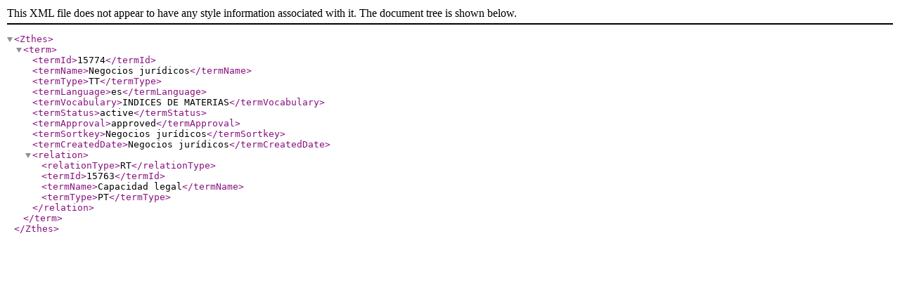

--- FILE ---
content_type: text/xml;charset=UTF-8
request_url: https://confrides.cpd.ua.es/tematres/vocab/xml.php?zthesTema=15774
body_size: 334
content:
<?xml version="1.0" encoding="utf-8"?><!DOCTYPE Zthes SYSTEM "http://zthes.z3950.org/schema/zthes-1.0.dtd">  <Zthes><term><termId>15774</termId><termName>Negocios jurídicos</termName><termType>TT</termType><termLanguage>es</termLanguage><termVocabulary>INDICES DE MATERIAS</termVocabulary>	<termStatus>active</termStatus>	<termApproval>approved</termApproval>	<termSortkey>Negocios jurídicos</termSortkey><termCreatedDate>Negocios jurídicos</termCreatedDate><relation><relationType>RT</relationType><termId>15763</termId><termName>Capacidad legal</termName><termType>PT</termType></relation></term>  </Zthes>